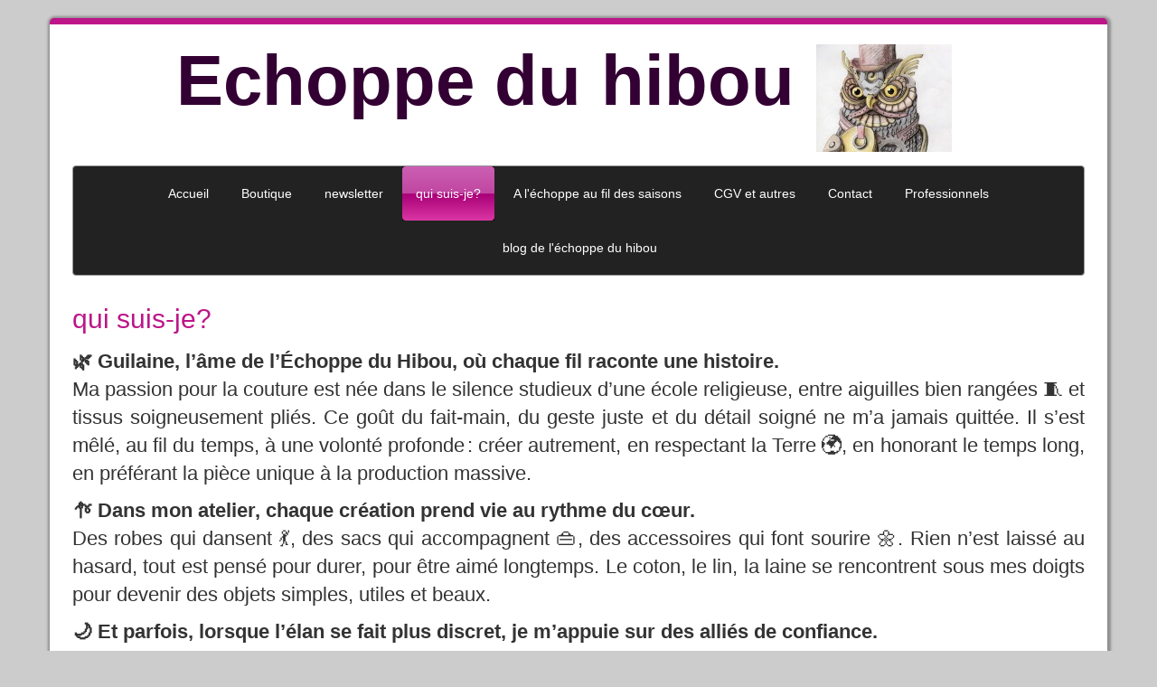

--- FILE ---
content_type: text/html; charset=ISO-8859-1
request_url: https://www.echoppeduhibou.com/article-7--qui-suis-je-.html
body_size: 7091
content:
	
<!DOCTYPE html>
<html lang="fr">
<head>

<title>créations textiles et teintures de laine</title>	
				
<meta http-equiv="Content-Type" content="text/html; charset=iso-8859-1">
<meta name="ROBOTS" content="INDEX,FOLLOW">
<meta name="revisit-after" content="2 days">
<meta name="Author" content="www.waibe.fr">
<meta name="location" content="France">
<meta name="keywords" content="couture,mode,créations,lot pelotes,Lantern Moon,tricots,pelotes,Adriafil,création Bébé,coupons,accessoires,zéro déchet,vêtements femme jusqu'à T66,savons Jura,destockages pelotes,accessoires bébé,artisanat,Phildar,produits naturels ,produits français">
<meta http-equiv="content-language" content="fr">
<meta name="google-site-verification" content="9aCa6x0vWYsSrmFJ67Hpl4uhVVK1utKalF9ayIqAdrI" /><meta name="google-site-verification" content="pW5FpCn0kFfGuAj1DLCVT6Ej7n17wHJRgTRkFBFDn0c" /><!-- Google Tag Manager --><script>(function(w,d,s,l,i){w[l]=w[l]||[];w[l].push({'gtm.start':
new Date().getTime(),event:'gtm.js'});var f=d.getElementsByTagName(s)[0],
j=d.createElement(s),dl=l!='dataLayer'?'&l='+l:'';j.async=true;j.src=
'https://www.googletagmanager.com/gtm.js?id='+i+dl;f.parentNode.insertBefore(j,f);
})(window,document,'script','dataLayer','GTM-NLWZ225F');</script><!-- End Google Tag Manager --><!-- Google Tag Manager (noscript) --><noscript><iframe src="https://www.googletagmanager.com/ns.html?id=GTM-NLWZ225F"
height="0" width="0" style="display:none;visibility:hidden"></iframe></noscript><!-- End Google Tag Manager (noscript) --><meta name="description" content="boutique virtuelle, reflet de ma boutique physique
Couture et collections ( homme femme enfant bébé), retouches
accessoires mode
mercerie tissus et coupons
pelotes de laine de divers fournisseurs (Plassard, Cheval blanc, Fonty, Lang ) et mes écheveaux estampillés Echoppe du hibou">
<SCRIPT LANGUAGE="JavaScript" SRC="https://www.waibe.fr/__php/javascript/permut_images.js" type="text/javascript" ></SCRIPT>

<SCRIPT LANGUAGE="JavaScript" SRC="https://www.waibe.fr/__php/javascript/open_site_window.js" type="text/javascript" ></SCRIPT>
<script src="https://www.waibe.fr/__3rd_party/jquery/jquery-1.11.3.min..js" type="text/javascript"></script>
<script src="https://www.waibe.fr/__3rd_party/jquery/jquery-migrate-1.2.1.min.js" type="text/javascript"></script>
<link rel="stylesheet" href="https://www.waibe.fr/__3rd_party/jquery/css/jquery.tooltip.css" >
<script src="https://www.waibe.fr/__3rd_party/jquery/jquery.bgiframe.min.js" type="text/javascript"></script>
<script src="https://www.waibe.fr/__3rd_party/jquery/jquery.jquerytooltip.min.js" type="text/javascript"></script>

<script src="https://www.waibe.fr/__3rd_party/jquery/jquery-ui-1.11.4/jquery-ui.js" type="text/javascript"></script>
<link rel="stylesheet" href="https://www.waibe.fr/__3rd_party/jquery/jquery-ui-1.11.4/jquery-ui.min.css" >


<script type="text/javascript">
	// On renomme la variable "$" en "jQuery" pour eviter le conflit avec Lightbox
     jQuery.noConflict();	 
</script><meta http-equiv="X-UA-Compatible" content="IE=edge">
<meta name="viewport" content="width=device-width, initial-scale=1">
<link href="https://www.waibe.fr/__3rd_party/bootstrap/v3.3.5/css/bootstrap.min.css" rel="stylesheet">
<link href="https://www.waibe.fr/__3rd_party/bootstrap/lightbox/ekko-lightbox.min.css" rel="stylesheet">

<!-- HTML5 Shim and Respond.js IE8 support of HTML5 elements and media queries -->
<!-- WARNING: Respond.js doesn't work if you view the page via file:// -->
<!--[if lt IE 9]>
  <script src="https://oss.maxcdn.com/html5shiv/3.7.2/html5shiv.min.js"></script>
  <script src="https://oss.maxcdn.com/respond/1.4.2/respond.min.js"></script>
<![endif]--><script src="https://www.waibe.fr/__3rd_party/bootstrap/v3.3.5/js/bootstrap.min.js"></script>
<script src="https://www.waibe.fr/__3rd_party/bootstrap/lightbox/ekko-lightbox.min.js"></script>
<script src="https://www.waibe.fr/__3rd_party/bootstrap/v3.3.5/js/bootstrap-dropdown.js"></script>
<SCRIPT LANGUAGE="JavaScript" type="text/javascript">
jQuery(document).ready(function(){
	// Gestion des tooltips : toutes les images ayant un attribut class "img_tooltip" (voir images zoom)
	jQuery('.img_tooltip').jquerytooltip({
		delay: 100,
        track: true, 
		fade: 0,
		top: -200,
		left: 20,
        positionLeft: false,
		showURL: false,
		bodyHandler: function() {
        	var l_image =  this.src.replace ("/icones/", "/");            
			return jQuery("<img/>").attr("src", l_image);
		}
	});

	// Gestion des tooltips : toutes les images ayant un attribut class "img_tooltip" (voir images zoom)
	jQuery('.img_tooltip_admin').jquerytooltip({
		delay: 100,
        track: true, 
		fade: 0,
		top: -200,
		left: 20,
        positionLeft: false,
		showURL: false,
		bodyHandler: function() {
        	var l_image =  this.src.replace ("icone.jpg", "image.jpg");            
			return jQuery("<img/>").attr("src", l_image);
		}
	});

	// Accordeon
	jQuery(window).load(function(){
        jQuery ('.faq_detail').hide ();

         jQuery(".faq_titre").click( function () { 
            if (jQuery(this).next(".faq_detail:visible").length != 0) 
            { 
                jQuery(this).next(".faq_detail").slideUp("normal", function () { } ); 
            } 		
            else
            {						
                jQuery(this).next(".faq_detail").slideDown("normal", function () {  } )
            }
            return false; 
        }); 		
    })	 
// delegate calls to data-toggle="lightbox"
jQuery(document).delegate('*[data-toggle="lightbox"]', 'click', function(event) {
	event.preventDefault();
	return jQuery(this).ekkoLightbox({
		always_show_close: true
	});
});

});
</SCRIPT>

<SCRIPT LANGUAGE="JavaScript" type="text/javascript">
jQuery(window).ready(function(){
});
</SCRIPT>
<script type="text/javascript" src="https://www.waibe.fr/__3rd_party/lightbox/js/prototype.js"></script>
<script type="text/javascript" src="https://www.waibe.fr/__3rd_party/lightbox/js/scriptaculous.js?load=effects,builder"></script>
<script type="text/javascript" src="https://www.waibe.fr/__3rd_party/lightbox/js/lightbox.js"></script>
<link rel="stylesheet" href="https://www.waibe.fr/__3rd_party/lightbox/css/lightbox.css" type="text/css" media="screen">
 <script src="https://apis.google.com/js/platform.js" async defer></script>


<style type="text/css">
/*<![CDATA[*/

/* Police exotique  */
@import url(https://fonts.googleapis.com/css?family=Josefin+Sans%3A400);
@import url(https://fonts.googleapis.com/css?family=Coming+Soon%3A400);
@import url(https://fonts.googleapis.com/css?family=Oleo+Script%3A400);
@import url(https://fonts.googleapis.com/css?family=Marck+Script%3A400);
@import url(https://fonts.googleapis.com/css?family=Shadows+Into+Light%3A400);
@import url(https://fonts.googleapis.com/css?family=Raleway%3A100);
@import url(https://fonts.googleapis.com/css?family=Oswald%3A400);
@import url(https://fonts.googleapis.com/css?family=Lobster%3A400);
@import url(https://fonts.googleapis.com/css?family=Roboto+Condensed%3A400);
@import url(https://fonts.googleapis.com/css?family=Wire+One%3A400);
@import url(https://fonts.googleapis.com/css?family=Tangerine%3A400);
@import url(https://fonts.googleapis.com/css?family=Tulpen+One%3A400);
@import url(https://fonts.googleapis.com/css?family=Codystar%3A400);
@import url(https://fonts.googleapis.com/css?family=Parisienne%3A400);
@import url(https://fonts.googleapis.com/css?family=Permanent+Marker%3A400);
@import url(https://fonts.googleapis.com/css?family=Butterfly+Kids%3A400);
@import url(https://fonts.googleapis.com/css?family=Ewert%3A400);
@import url(https://fonts.googleapis.com/css?family=Rock+Salt%3A400);
@import url(https://fonts.googleapis.com/css?family=Bonbon%3A400);
@import url(https://fonts.googleapis.com/css?family=Indie+Flower%3A400);
@import url(https://fonts.googleapis.com/css?family=Poiret+One%3A400);

/*]]>*/
</style>	
<link href="https://www.waibe.fr/__php/css/default.css" rel="stylesheet" type="text/css"><link href="https://www.waibe.fr/__3rd_party/text_animate/animate.min.css" rel="stylesheet" type="text/css">
<link href="https://www.waibe.fr/__3rd_party/text_animate/default_styles.css" rel="stylesheet" type="text/css">  
<meta http-equiv="Content-Type" content="text/html; charset=iso-8859-1">

<link href="https://www.waibe.fr/__php/css/bootstrap_specific.css" rel="stylesheet" type="text/css">
<link href="template_data/1685897279/style_common.css" rel="stylesheet" type="text/css">
<link href="template_data/1685897279/style_menu_top.css" rel="stylesheet" type="text/css"><link href="template_data/1685897279/style_specific.css" rel="stylesheet" type="text/css">

<style>

</style></head>

<body   class="body_article body_article_7" onLoad="MM_preloadImages();" oncontextmenu="alert ('COPYRIGHT ! \n Les images et les textes de ce site sont protégés. Toute reproduction est interdite.'); return false;" >

<div class="container cadre">

<header>
    <div class="container">
            <div class="row bg_top2">
                <div class="col-md-12 bg_top">
                <div>
                	<h1 style="text-align: center;"><span style="color:#330033;"><strong><span style="font-family:harrington,arial,helvetica,sans-serif;"><span style="font-size:78px;">Echoppe du hibou</span></span></strong>&nbsp; </span>&nbsp;<img alt="echoppe du hibou badge" border="0" src="https://www.waibe.fr/sites/hibou/medias/images//echoppe_du_hibou_badge.jpg" />&nbsp; &nbsp;&nbsp;</h1>                </div>
                </div>
        </div>
	</div>
</header>    

        <div class="container">
<nav class="navbar navbar-inverse" role="navigation">	
	<div align="center">		
            <div class="navbar-header">
        <!-- Bouton d'accès affiché à droite si la zone d'affichage est trop petite -->
		<button type="button" class="navbar-toggle" data-toggle="collapse" data-target=".navbar-collapse">
            <span class="sr-only">Activer la navigation</span>
            MENU
        </button>
        <a class="navbar-brand2" href="index.php">  
	   
        </a>
    </div> 
	
	<!-- Partie de la barre masquée si la surface d'affichage est insuffisante -->
    <div class="collapse navbar-collapse" id="navbar-collapse-target" >
        <ul class="nav navbar-nav" >		
<ul class="nav nav-pills">			
<li role="presentation" class=" id_menu_1">
<a href="index.php" class=""  >Accueil</a>			
</li>			
<li role="presentation" class=" dropdown id_menu_2">
<a href="boutique-1--boutique.html" class="dropdown-toggle" data-toggle="dropdown" role="button" aria-expanded="false" >Boutique</a>				
<ul class="dropdown-menu" role="menu">					
	<li role="presentation" class="">
	<a href="boutique-24--noel.html" class="" >
	Noël
	</a>
	</li>					
	<li role="presentation" class="">
	<a href="boutique-3--bebes.html" class="" >
	bébés
	</a>
	</li>					
	<li role="presentation" class="">
	<a href="boutique-9--enfants.html" class="" >
	enfants
	</a>
	</li>					
	<li role="presentation" class="">
	<a href="boutique-23--jouets-doudous...html" class="" >
	Jouets, doudous..
	</a>
	</li>					
	<li role="presentation" class="">
	<a href="boutique-4--femme.html" class="" >
	femme
	</a>
	</li>					
	<li role="presentation" class="">
	<a href="boutique-15--lingerie-collants-sous-vetement.html" class="" >
	lingerie collants sous vêtement
	</a>
	</li>					
	<li role="presentation" class="">
	<a href="boutique-8--accessoires.html" class="" >
	accessoires
	</a>
	</li>					
	<li role="presentation" class="">
	<a href="boutique-5--homme.html" class="" >
	homme
	</a>
	</li>					
	<li role="presentation" class="">
	<a href="boutique-16--chaussettes-homme.html" class="" >
	Chaussettes Homme
	</a>
	</li>					
	<li role="presentation" class="">
	<a href="boutique-17--echeveaux-echoppe-du-hibou.html" class="" >
	Echeveaux Echoppe du Hibou
	</a>
	</li>					
	<li role="presentation" class="">
	<a href="boutique-6--laines.html" class="" >
	laines
	</a>
	</li>					
	<li role="presentation" class="">
	<a href="boutique-20--lang-yarns.html" class="" >
	Lang Yarns
	</a>
	</li>					
	<li role="presentation" class="">
	<a href="boutique-7--catalogues-livres.html" class="" >
	catalogues/livres
	</a>
	</li>					
	<li role="presentation" class="">
	<a href="boutique-19--sacs-et-trousses-a-projet.html" class="" >
	sacs et trousses à projet
	</a>
	</li>					
	<li role="presentation" class="">
	<a href="boutique-21--accessoires-tricots.html" class="" >
	Accessoires tricots
	</a>
	</li>					
	<li role="presentation" class="">
	<a href="boutique-22--lantern-moon.html" class="" >
	Lantern Moon
	</a>
	</li>					
	<li role="presentation" class="">
	<a href="boutique-11--tissu-au-metre-coupons.html" class="" >
	tissu au mètre/coupons
	</a>
	</li>					
	<li role="presentation" class="">
	<a href="boutique-12--produits-naturels.html" class="" >
	produits naturels
	</a>
	</li>					
	<li role="presentation" class="">
	<a href="boutique-13--lavables.html" class="" >
	lavables
	</a>
	</li>					
	<li role="presentation" class="">
	<a href="boutique-14--promos-destock....html" class="" >
	promos destock...
	</a>
	</li>				
</ul>			
</li>			
<li role="presentation" class=" id_menu_3">
<a href="formulaire-2--newsletter.html" class=""  >newsletter</a>			
</li>			
<li role="presentation" class="active id_menu_4">
<a href="article-7--qui-suis-je-.html" class=""  >qui suis-je?</a>			
</li>			
<li role="presentation" class=" id_menu_5">
<a href="actualites-3--a-l-echoppe-au-fil-des-saisons.html" class=""  >A l'échoppe au fil des saisons</a>			
</li>			
<li role="presentation" class=" dropdown id_menu_6">
<a href="boutique-18--cgv-et-autres.html" class="dropdown-toggle" data-toggle="dropdown" role="button" aria-expanded="false" >CGV et autres</a>				
<ul class="dropdown-menu" role="menu">					
	<li role="presentation" class="">
	<a href="article-1--la-societe.html" class="" >
	La société
	</a>
	</li>					
	<li role="presentation" class="">
	<a href="article-3--conditions-generales-de-vente.html" class="" >
	Conditions générales de vente
	</a>
	</li>				
</ul>			
</li>			
<li role="presentation" class=" dropdown id_menu_7">
<a href="contact-1--contact.html" class="dropdown-toggle" data-toggle="dropdown" role="button" aria-expanded="false" >Contact</a>				
<ul class="dropdown-menu" role="menu">					
	<li role="presentation" class="">
	<a href="article-2--mentions-legales.html" class="" >
	Mentions légales
	</a>
	</li>					
	<li role="presentation" class="">
	<a href="article-6--termes-et-conditions.html" class="" >
	termes et conditions
	</a>
	</li>					
	<li role="presentation" class="">
	<a href="article-4--paiement-par-cheque.html" class="" >
	Paiement par chèque
	</a>
	</li>					
	<li role="presentation" class="">
	<a href="livre_d_or-1--livre-d-or.html" class="" >
	Livre d'or
	</a>
	</li>					
	<li role="presentation" class="">
	<a href="article-5--frais-d-envoi.html" class="" >
	frais d'envoi
	</a>
	</li>				
</ul>			
</li>			
<li role="presentation" class=" id_menu_8">
<a href="boutique-2--professionnels.html" class=""  >Professionnels</a>			
</li>			
<li role="presentation" class=" id_menu_9">
<a href="blog-2--jours-fermtures-juillet-2025.html" class=""  >blog de l'échoppe du hibou</a>			
</li>		
</ul>        </ul>
    </div>     </div>
</nav>   
</div>
        
        
<div class="bg_fond">
    <div class="container">
        <div class="bg_main">
            <div class="row center_space">
                                             	                          
			<div class="col-md-12 main_center main_center_article">
			<h1 class="titre_page">qui suis-je?</h1><div class="module_draw_main"><div><!-- Google tag (gtag.js) --><script async src="https://www.googletagmanager.com/gtag/js?id=G-0JLFH7WZK4"></script><script>
  window.dataLayer = window.dataLayer || [];
  function gtag(){dataLayer.push(arguments);}
  gtag('js', new Date());

  gtag('config', 'G-0JLFH7WZK4');
</script><!-- Google tag (gtag.js) --><script async src="https://www.googletagmanager.com/gtag/js?id=G-0JLFH7WZK4"></script><script>
  window.dataLayer = window.dataLayer || [];
  function gtag(){dataLayer.push(arguments);}
  gtag('js', new Date());

  gtag('config', 'G-0JLFH7WZK4');
</script></div><div><div><p data-end="687" data-start="195"><span style="color:#333333;"><span style="font-size:22px;"><strong data-end="276" data-start="195">&#127807; Guilaine, l&rsquo;&acirc;me de l&rsquo;&Eacute;choppe du Hibou, o&ugrave; chaque fil raconte une histoire.</strong><br data-end="279" data-start="276" />
Ma passion pour la couture est n&eacute;e dans le silence studieux d&rsquo;une &eacute;cole religieuse, entre aiguilles bien rang&eacute;es &#129525; et tissus soigneusement pli&eacute;s. Ce go&ucirc;t du fait-main, du geste juste et du d&eacute;tail soign&eacute; ne m&rsquo;a jamais quitt&eacute;e. Il s&rsquo;est m&ecirc;l&eacute;, au fil du temps, &agrave; une volont&eacute; profonde&#8239;: cr&eacute;er autrement, en respectant la Terre &#127757;, en honorant le temps long, en pr&eacute;f&eacute;rant la pi&egrave;ce unique &agrave; la production massive.</span></span></p><p data-end="1043" data-start="689"><span style="color:#333333;"><span style="font-size:22px;"><strong data-end="758" data-start="689">&#129697; Dans mon atelier, chaque cr&eacute;ation prend vie au rythme du c&oelig;ur.</strong><br data-end="761" data-start="758" />
Des robes qui dansent &#128131;, des sacs qui accompagnent &#128092;, des accessoires qui font sourire &#127804;. Rien n&rsquo;est laiss&eacute; au hasard, tout est pens&eacute; pour durer, pour &ecirc;tre aim&eacute; longtemps. Le coton, le lin, la laine se rencontrent sous mes doigts pour devenir des objets simples, utiles et beaux.</span></span></p><p data-end="1464" data-start="1045"><span style="color:#333333;"><span style="font-size:22px;"><strong data-end="1141" data-start="1045">&#127769; Et parfois, lorsque l&rsquo;&eacute;lan se fait plus discret, je m&rsquo;appuie sur des alli&eacute;s de confiance.</strong><br data-end="1144" data-start="1141" />
Quelques fournisseurs choisis avec soin &#129309;, pour leurs valeurs, leur qualit&eacute;, leur regard juste. Leurs pi&egrave;ces viennent compl&eacute;ter mon univers, comme une note harmonieuse qui prolonge la m&eacute;lodie &#127926;. Elles permettent &agrave; la boutique de rester vivante, g&eacute;n&eacute;reuse et inspir&eacute;e, m&ecirc;me quand le souffle cr&eacute;atif a besoin de lenteur.</span></span></p><p data-end="1737" data-start="1466"><span style="color:#333333;"><span style="font-size:22px;"><strong data-end="1532" data-start="1466">&#128330;&#65039; L&rsquo;&Eacute;choppe du Hibou, c&rsquo;est un petit monde cousu de douceur.</strong><br data-end="1535" data-start="1532" />
Un lieu o&ugrave; l&rsquo;on prend le temps &#9203;. Le temps de choisir, d&rsquo;offrir, de d&eacute;couvrir. Un endroit o&ugrave; l&rsquo;on croit encore aux choses bien faites, aux fils solides, aux petits riens qui r&eacute;chauffent le quotidien &#128171;.</span></span></p><p data-end="1874" data-start="1739"><span style="color:#333333;"><span style="font-size:22px;"><strong data-end="1755" data-start="1739">Merci &agrave; vous</strong>, qui poussez la porte de cette &eacute;choppe avec curiosit&eacute; et bienveillance &#128150;.<br data-end="1833" data-start="1830" />
Vous en &ecirc;tes les plus beaux fils dor&eacute;s &#10024;.</span></span></p><p data-end="1826" data-start="1702">&nbsp;</p><p><span style="color:#333333;"><span style="font-size:22px;">&#127807;&#9986;&#65039; #&Eacute;choppeDuHibou #CoutureArtisanale #Cr&eacute;ationUnique #FaitMain #PassionCouture #Z&eacute;roD&eacute;chet #Durable</span></span></p></div></div></div><div class="social_networks"  style="display:block;">
<table><tr>    <td valign="bottom" width="90" align="center">
    <a href="https://www.facebook.com/sharer.php?u=http%3A%2F%2Fwww.echoppeduhibou.com%2Findex.php%3Ftarget_module%3Darticle%26id%3D7%26num%3D" target="_fcbk" title="">
<img src="https://www.waibe.fr/__php/util/gadgets/images/fb_partager.png" border="0" alt="facebook partager"/>
</a>
    </td>           <td valign="bottom" width="70" align="center">
<script language="javascript" type="text/javascript">
//<![CDATA[    
document.write('<iframe src="https://www.facebook.com/plugins/like.php?href=http%3A%2F%2Fwww.echoppeduhibou.com%2Findex.php%3Ftarget_module%3Darticle%26id%3D7%26num%3D&layout=box_count&show_faces=false&width=65&action=like&colorscheme=light" scrolling="no" frameborder="0" allowTransparency="true" style="border:none; overflow:hidden; width:65px; height:40px; "></iframe>');
//]]>
</script>   
    </td>           <td valign="bottom" width="70" align="center" class="google_plus_un">
<g:plusone size="tall"></g:plusone>
    </td>       <td valign="bottom" width="50" align="center" style="padding-bottom:8px">
<a href="//fr.pinterest.com/pin/create/button/?url=http%3A%2F%2Fwww.echoppeduhibou.com%2Findex.php%3Ftarget_module%3Darticle%26id%3D7%26num%3D&description=" data-pin-do="buttonPin" data-pin-config="none" data-pin-height="20"><img class="pinterest_button" src="https://www.waibe.fr/__php/util/gadgets/images/pinterest.png" /></a>
<script type="text/javascript" async defer src="//assets.pinterest.com/js/pinit.js"></script>
</td>       </tr></table>
</div>
<br/><div align="center">
<table cellpadding="30" border="0"><tr><td>
<a href="formulaire-2--newsletter.html" target="_parent" ><button class="btn btn-default gadget_page_precedente">Page précédente</button></a>
</td><td>
	<a href="actualites-3--a-l-echoppe-au-fil-des-saisons.html" target="_parent" ><button class="btn btn-default gadget_page_suivante" type="button" >Page suivante</button></a>
</td></tr></table>
</div>			</div>                        
	            </div>
        </div>
    </div>
    </div>
       
     <div class="container footer2">    
    <footer >

        <div class="row">
        			<div class="col-md-3">			<p align="center" class="plan_du_site"><a href="menu-sitemap--plan-du-site.html" target="_parent" >Plan du site</a></p><div align="center"><span class="txt_hors_menu">412881 visiteurs<br>460437 pages vues<br><!-- Google tag (gtag.js) -->
<script async src="https://www.googletagmanager.com/gtag/js?id=G-9DVK01XXHE"></script>
<script>
  window.dataLayer = window.dataLayer || [];
  function gtag(){dataLayer.push(arguments);}
  gtag('js', new Date());

  gtag('config', 'G-9DVK01XXHE');
</script>

<!-- Google tag (gtag.js) -->
<script async src="https://www.googletagmanager.com/gtag/js?id=G-0JLFH7WZK4"></script>
<script>
  window.dataLayer = window.dataLayer || [];
  function gtag(){dataLayer.push(arguments);}
  gtag('js', new Date());

  gtag('config', 'G-0JLFH7WZK4');
</script>

<meta name="google-site-verification" content="pW5FpCn0kFfGuAj1DLCVT6Ej7n17wHJRgTRkFBFDn0c" />

<meta name="google-site-verification" content="pW5FpCn0kFfGuAj1DLCVT6Ej7n17wHJRgTRkFBFDn0c" /></span></div>			</div>		<div class="col-md-6"><div class="txt_footer"><p style="text-align: center;">Copyright - Toutes les donn&eacute;es saisies sur ce site Internet sont la propri&eacute;t&eacute; de notre soci&eacute;t&eacute;.<br />
Elles ne peuvent &ecirc;tre utilis&eacute;es sans notre accord explicite.<br /><a href="index.php?id=2&amp;target_module=article" target="_parent">Mentions l&eacute;gales</a>&nbsp;-&nbsp;<a href="index.php?id=1&amp;target_module=contact" target="_parent">Contact</a>&nbsp;-&nbsp;<a href="index.php?id=3&amp;target_module=article" target="_parent">Conditions g&eacute;n&eacute;rales de vente</a></p></div>		</div>			<div class="col-md-3"><div align="center">

<div id="google_translate_element"></div><script type="text/javascript" >
function googleTranslateElementInit() {
  new google.translate.TranslateElement({
    pageLanguage: 'fr', 
    includedLanguages: 'de,en,es,fr,pt,it,nl,ru,sv,pl,da,sk,fi'
  }, 'google_translate_element');
}
</script><script src="https://translate.google.com/translate_a/element.js?cb=googleTranslateElementInit" type="text/javascript" ></script>

</div>
<br/>			</div>            
        </div>
        
       <div class="row copyright">
       <div class="col-md-12">
            <div align="center">
              	<div class="txt_bottom"><a class="txt_bottom" href="https://www.waibe.fr/" target="_blank">Site créé sur <strong>waibe.fr</strong></a></div>            </div>
        </div>
        </div>
    </footer>   
</div>

</div>   <!-- Fin container -->
   
    
</body>
</html>


--- FILE ---
content_type: text/html; charset=utf-8
request_url: https://accounts.google.com/o/oauth2/postmessageRelay?parent=https%3A%2F%2Fwww.echoppeduhibou.com&jsh=m%3B%2F_%2Fscs%2Fabc-static%2F_%2Fjs%2Fk%3Dgapi.lb.en.2kN9-TZiXrM.O%2Fd%3D1%2Frs%3DAHpOoo_B4hu0FeWRuWHfxnZ3V0WubwN7Qw%2Fm%3D__features__
body_size: 160
content:
<!DOCTYPE html><html><head><title></title><meta http-equiv="content-type" content="text/html; charset=utf-8"><meta http-equiv="X-UA-Compatible" content="IE=edge"><meta name="viewport" content="width=device-width, initial-scale=1, minimum-scale=1, maximum-scale=1, user-scalable=0"><script src='https://ssl.gstatic.com/accounts/o/2580342461-postmessagerelay.js' nonce="fqFsxrvTDC4K2bUyD_-mTA"></script></head><body><script type="text/javascript" src="https://apis.google.com/js/rpc:shindig_random.js?onload=init" nonce="fqFsxrvTDC4K2bUyD_-mTA"></script></body></html>

--- FILE ---
content_type: text/css
request_url: https://www.echoppeduhibou.com/template_data/1685897279/style_common.css
body_size: 1726
content:
/* CSS Document */


/********************************************************************************
** Mes attributs
*/

body {
	color: #333;
	text-align: justify;
	font-family: Tahoma, Geneva, sans-serif;
	background-color: #CCC;
	margin-top: 20px;
	margin-bottom: 20px;
}

h1, h2, h3	 {
	font-size: 30px;
	color: #8671BD;
}
h2 {
	font-size: 24px;
}

h3 {
	font-size: 18px;
}

h4 {
	font-size: 16px;
}
a {
	color: #666666;
	font-weight: bold;
}
a:hover {
	color: #999;
}
.cadre {
    padding-right: 0px;
    padding-left: 0px;	
	border-radius: 5px;
-webkit-box-shadow: 1px 1px 3px 3px rgba(0,0,0,0.3);
box-shadow: 1px 1px 3px 3px rgba(0,0,0,0.3);
	background-color: #FFF;
	border-top-width: 7px;
	border-top-style: solid;
	border-bottom-width: 0px;
	border-bottom-style: solid;
}
header {
}
footer {
	padding-bottom: 0px;
}
.footer2 {
	background-color: #222;
	color: #FFF;
    padding-right: 0px;
    padding-left: 0px;	
	border-top-width: 7px;
	border-top-style: solid;
	border-top-color: #09C;

}
.copyright {
	padding: 10px;
	background-color: #111;
	border-top-width: 1px;
	border-top-style: solid;
	border-top-color: #444;
}

.bg_fond {
	margin-top: 1px;
	background-color: #FFF;
}
.bg_top {
	padding-top: 15px;
	min-height: 120px;
}
.bg_main {
	min-height: 300px;
}
.main_bar  {
	padding: 20px;
}
.center_space {
  	padding : 10px
}

.bg_collections {
	padding: 20px;
}
.txt_bottom {
	font-size: 10px;
}

.txt_hors_menu {
}

/* MENU */

/* Pour centrer le menu */
.navbar .nav,
.navbar .nav > li {
  float:none;
  display:inline-block;
  *display:inline; /* ie7 fix */
  *zoom:1; /* hasLayout ie7 trigger */
  vertical-align: top;
}

.nav {
}
.navbar-inverse {
	border: 1px solid #999;
	border-radius: 4px;
	margin: 10px;
	background-color: #222;
}

.nav>li>a {
	color: #FFF;
	font-weight: normal;
	padding-top: 20px;
	padding-bottom: 20px;
}

.nav-pills > li.active > a, .nav-pills > li.active > a:hover, .nav-pills > li.active > a:focus {
	border-radius: 4px;
}

.nav-pills > li + li {
}

.nav > li > a:hover,
.nav > li > a:focus {
	background-color: #000;
	color: #FFF;
}
/* Menu dÃ©roulant ouvert */
.nav .open>a, .nav .open>a:hover, .nav .open>a:focus {
  	background-color: #000;
}
.active {
	background-color: #000;
}
.dropdown-menu {
	background-color: #222;
	color: #FFF;
	border: 1px solid #666;
}
/* Sous-menu cliquÃ© */
.dropdown-menu>.active>a, .dropdown-menu>.active>a:hover, .dropdown-menu>.active>a:focus {
  color: #FFF;
  background-color: #F00;
}

/* Une ligne de sous-menu */
.dropdown-menu>li>a {
	color: #FFF;
}
.dropdown-menu>li>a:hover {
	background-color: #333;
	color: #FFF;
}

.btn-default:hover {
	background-color: #666;
	color: #fff;
}


.livre_d_or_titre {
	font-size: 14px;
}

.bonne_fete {
}

.txt_menu_clicked {
	color: #fff;
	background-color: #2c3e50;
	padding: 5px;
	border-radius: 4px;
	text-decoration: none;
	border: 1px solid #ecf0f1;
}

/***************************
** MODULES
*/

.boutique_details {
	margin: 10px;
}
.boutique_objet_intro {
	padding: 10px;
}

.social_networks {
	margin: 30px 0px;
}
.reservation_mois {
	margin-bottom: 10px;
}

div.anythingSlider {
   padding: 0px; 
   padding-bottom: 20px;
}

/*********
** Styles pour l'alignement vertical
*/

.style_table {
	display: table;
}
.style_table_row {
  display: table-row;
}
.style_table_cell_center  {
  display: table-cell;
  vertical-align: center;
}

/* Panels */
.panel-default {
	border-color: #999;
}
.panel-default>.panel-heading {
	color: #FFF;
/* Permalink - use to edit and share this gradient: http://colorzilla.com/gradient-editor/#2c2d2a+0,544f4e+50,0a0e0a+51,0a0809+100 */
background: rgb(44,45,42); /* Old browsers */
background: -moz-linear-gradient(top,  rgba(44,45,42,1) 0%, rgba(84,79,78,1) 50%, rgba(10,14,10,1) 51%, rgba(10,8,9,1) 100%); /* FF3.6+ */
background: -webkit-gradient(linear, left top, left bottom, color-stop(0%,rgba(44,45,42,1)), color-stop(50%,rgba(84,79,78,1)), color-stop(51%,rgba(10,14,10,1)), color-stop(100%,rgba(10,8,9,1))); /* Chrome,Safari4+ */
background: -webkit-linear-gradient(top,  rgba(44,45,42,1) 0%,rgba(84,79,78,1) 50%,rgba(10,14,10,1) 51%,rgba(10,8,9,1) 100%); /* Chrome10+,Safari5.1+ */
background: -o-linear-gradient(top,  rgba(44,45,42,1) 0%,rgba(84,79,78,1) 50%,rgba(10,14,10,1) 51%,rgba(10,8,9,1) 100%); /* Opera 11.10+ */
background: -ms-linear-gradient(top,  rgba(44,45,42,1) 0%,rgba(84,79,78,1) 50%,rgba(10,14,10,1) 51%,rgba(10,8,9,1) 100%); /* IE10+ */
background: linear-gradient(to bottom,  rgba(44,45,42,1) 0%,rgba(84,79,78,1) 50%,rgba(10,14,10,1) 51%,rgba(10,8,9,1) 100%); /* W3C */
filter: progid:DXImageTransform.Microsoft.gradient( startColorstr='#2c2d2a', endColorstr='#0a0809',GradientType=0 ); /* IE6-9 */
	
}
.panel-default>.panel-heading h3 {
	color: #FFF;
}

/* Blog */
.blog_intro {
  margin-left: 0px;
  margin-right: 0px;
  border-radius: 4px;
}


/*
** Menu Bootstrap
*/
.navbar-inverse .navbar-toggle, .navbar-inverse .navbar-toggle:focus, .navbar-inverse .navbar-toggle:hover {
    border-color: #333;
    background-color: #FFF;
}
.navbar-nav .open .dropdown-menu>li>a {
    line-height: 30px;
}
@media (max-width: 767px)
{
.navbar-nav .open .dropdown-menu {
    position: absolute;
    float: left;
    width: auto;
    margin-top: 0;
    background-color: #333;
    border: 1px solid #999;
    color: #FFF;
    border-radius: 4px;
    -webkit-box-shadow: 0 6px 12px rgba(0,0,0,.175);
    box-shadow: 0 6px 12px rgba(0,0,0,.175);
}
.navbar-inverse .navbar-nav .open .dropdown-menu>li>a {
    color: #FFF;
}

.navbar-collapse.in {
     overflow-y: visible; 
}
}

--- FILE ---
content_type: text/css
request_url: https://www.echoppeduhibou.com/template_data/1685897279/style_menu_top.css
body_size: -32
content:

h1, h2, h3	 {
	color: #BD1689;
}
h2, a	 {
	color: #BD1689;
}


--- FILE ---
content_type: text/css
request_url: https://www.echoppeduhibou.com/template_data/1685897279/style_specific.css
body_size: 608
content:


a {
	color: #BD1689;
}

a:hover{
	color: #BD1689;
}

footer a {
	color: #ED65C5;
	font-weight: normal;
}

footer a:hover{
	color: #FFF;
}

.form-control, .form-control option {
	background-color: #FDECF8;
	border-color: #FFF;
}

.footer2, .cadre {
	border-top-color: #BD1689;
}

/* boutons Gadgets */
.plan_du_site a , .administration a,  .btn-default{
	color: #fff;
	border-color: #999;	
/* Permalink - use to edit and share this gradient: http://colorzilla.com/gradient-editor/#cb60b3+0,c146a1+50,a80077+51,db36a4+100;Pink+Gloss */
background: rgb(203,96,179); /* Old browsers */
background: -moz-linear-gradient(top,  rgba(203,96,179,1) 0%, rgba(193,70,161,1) 50%, rgba(168,0,119,1) 51%, rgba(219,54,164,1) 100%); /* FF3.6+ */
background: -webkit-gradient(linear, left top, left bottom, color-stop(0%,rgba(203,96,179,1)), color-stop(50%,rgba(193,70,161,1)), color-stop(51%,rgba(168,0,119,1)), color-stop(100%,rgba(219,54,164,1))); /* Chrome,Safari4+ */
background: -webkit-linear-gradient(top,  rgba(203,96,179,1) 0%,rgba(193,70,161,1) 50%,rgba(168,0,119,1) 51%,rgba(219,54,164,1) 100%); /* Chrome10+,Safari5.1+ */
background: -o-linear-gradient(top,  rgba(203,96,179,1) 0%,rgba(193,70,161,1) 50%,rgba(168,0,119,1) 51%,rgba(219,54,164,1) 100%); /* Opera 11.10+ */
background: -ms-linear-gradient(top,  rgba(203,96,179,1) 0%,rgba(193,70,161,1) 50%,rgba(168,0,119,1) 51%,rgba(219,54,164,1) 100%); /* IE10+ */
background: linear-gradient(to bottom,  rgba(203,96,179,1) 0%,rgba(193,70,161,1) 50%,rgba(168,0,119,1) 51%,rgba(219,54,164,1) 100%); /* W3C */
filter: progid:DXImageTransform.Microsoft.gradient( startColorstr='#cb60b3', endColorstr='#db36a4',GradientType=0 ); /* IE6-9 */

}

.nav-pills > li.active > a, .nav-pills > li.active > a:hover, .nav-pills > li.active > a:focus, .dropdown-menu>.active>a, .dropdown-menu>.active>a:hover, .dropdown-menu>.active>a:focus {
	color: #ffffff;
/* Permalink - use to edit and share this gradient: http://colorzilla.com/gradient-editor/#cb60b3+0,c146a1+50,a80077+51,db36a4+100;Pink+Gloss */
background: rgb(203,96,179); /* Old browsers */
background: -moz-linear-gradient(top,  rgba(203,96,179,1) 0%, rgba(193,70,161,1) 50%, rgba(168,0,119,1) 51%, rgba(219,54,164,1) 100%); /* FF3.6+ */
background: -webkit-gradient(linear, left top, left bottom, color-stop(0%,rgba(203,96,179,1)), color-stop(50%,rgba(193,70,161,1)), color-stop(51%,rgba(168,0,119,1)), color-stop(100%,rgba(219,54,164,1))); /* Chrome,Safari4+ */
background: -webkit-linear-gradient(top,  rgba(203,96,179,1) 0%,rgba(193,70,161,1) 50%,rgba(168,0,119,1) 51%,rgba(219,54,164,1) 100%); /* Chrome10+,Safari5.1+ */
background: -o-linear-gradient(top,  rgba(203,96,179,1) 0%,rgba(193,70,161,1) 50%,rgba(168,0,119,1) 51%,rgba(219,54,164,1) 100%); /* Opera 11.10+ */
background: -ms-linear-gradient(top,  rgba(203,96,179,1) 0%,rgba(193,70,161,1) 50%,rgba(168,0,119,1) 51%,rgba(219,54,164,1) 100%); /* IE10+ */
background: linear-gradient(to bottom,  rgba(203,96,179,1) 0%,rgba(193,70,161,1) 50%,rgba(168,0,119,1) 51%,rgba(219,54,164,1) 100%); /* W3C */
filter: progid:DXImageTransform.Microsoft.gradient( startColorstr='#cb60b3', endColorstr='#db36a4',GradientType=0 ); /* IE6-9 */

}


